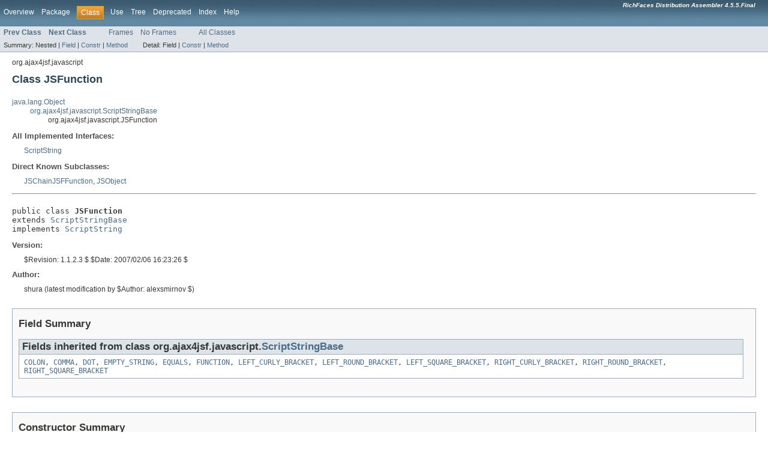

--- FILE ---
content_type: text/html; charset=UTF-8
request_url: https://docs.jboss.org/richfaces/4.5.X/4.5.5.Final/javadoc/org/ajax4jsf/javascript/JSFunction.html
body_size: 2885
content:
<!DOCTYPE HTML PUBLIC "-//W3C//DTD HTML 4.01 Transitional//EN" "http://www.w3.org/TR/html4/loose.dtd">
<!-- NewPage -->
<html lang="en">
<head>
<!-- Generated by javadoc (version 1.7.0_71) on Tue Apr 28 14:15:08 CEST 2015 -->
<meta http-equiv="Content-Type" content="text/html" charset="UTF-8">
<title>JSFunction (RichFaces Distribution Assembler 4.5.5.Final API)</title>
<meta name="date" content="2015-04-28">
<meta name="keywords" content="org.ajax4jsf.javascript.JSFunction class">
<meta name="keywords" content="addParameter()">
<meta name="keywords" content="appendScript()">
<meta name="keywords" content="getParameters()">
<link rel="stylesheet" type="text/css" href="../../../stylesheet.css" title="Style">
</head>
<body>
<script type="text/javascript"><!--
    if (location.href.indexOf('is-external=true') == -1) {
        parent.document.title="JSFunction (RichFaces Distribution Assembler 4.5.5.Final API)";
    }
//-->
</script>
<noscript>
<div>JavaScript is disabled on your browser.</div>
</noscript>
<!-- ========= START OF TOP NAVBAR ======= -->
<div class="topNav"><a name="navbar_top">
<!--   -->
</a><a href="#skip-navbar_top" title="Skip navigation links"></a><a name="navbar_top_firstrow">
<!--   -->
</a>
<ul class="navList" title="Navigation">
<li><a href="../../../overview-summary.html">Overview</a></li>
<li><a href="package-summary.html">Package</a></li>
<li class="navBarCell1Rev">Class</li>
<li><a href="class-use/JSFunction.html">Use</a></li>
<li><a href="package-tree.html">Tree</a></li>
<li><a href="../../../deprecated-list.html">Deprecated</a></li>
<li><a href="../../../index-all.html">Index</a></li>
<li><a href="../../../help-doc.html">Help</a></li>
</ul>
<div class="aboutLanguage"><em><b>RichFaces Distribution Assembler 4.5.5.Final</b></em></div>
</div>
<div class="subNav">
<ul class="navList">
<li><a href="../../../org/ajax4jsf/javascript/JSEncoder.html" title="class in org.ajax4jsf.javascript"><span class="strong">Prev Class</span></a></li>
<li><a href="../../../org/ajax4jsf/javascript/JSFunctionDefinition.html" title="class in org.ajax4jsf.javascript"><span class="strong">Next Class</span></a></li>
</ul>
<ul class="navList">
<li><a href="../../../index.html?org/ajax4jsf/javascript/JSFunction.html" target="_top">Frames</a></li>
<li><a href="JSFunction.html" target="_top">No Frames</a></li>
</ul>
<ul class="navList" id="allclasses_navbar_top">
<li><a href="../../../allclasses-noframe.html">All Classes</a></li>
</ul>
<div>
<script type="text/javascript"><!--
  allClassesLink = document.getElementById("allclasses_navbar_top");
  if(window==top) {
    allClassesLink.style.display = "block";
  }
  else {
    allClassesLink.style.display = "none";
  }
  //-->
</script>
</div>
<div>
<ul class="subNavList">
<li>Summary:&nbsp;</li>
<li>Nested&nbsp;|&nbsp;</li>
<li><a href="#fields_inherited_from_class_org.ajax4jsf.javascript.ScriptStringBase">Field</a>&nbsp;|&nbsp;</li>
<li><a href="#constructor_summary">Constr</a>&nbsp;|&nbsp;</li>
<li><a href="#method_summary">Method</a></li>
</ul>
<ul class="subNavList">
<li>Detail:&nbsp;</li>
<li>Field&nbsp;|&nbsp;</li>
<li><a href="#constructor_detail">Constr</a>&nbsp;|&nbsp;</li>
<li><a href="#method_detail">Method</a></li>
</ul>
</div>
<a name="skip-navbar_top">
<!--   -->
</a></div>
<!-- ========= END OF TOP NAVBAR ========= -->
<!-- ======== START OF CLASS DATA ======== -->
<div class="header">
<div class="subTitle">org.ajax4jsf.javascript</div>
<h2 title="Class JSFunction" class="title">Class JSFunction</h2>
</div>
<div class="contentContainer">
<ul class="inheritance">
<li><a href="http://docs.oracle.com/javase/6/docs/api/java/lang/Object.html?is-external=true" title="class or interface in java.lang">java.lang.Object</a></li>
<li>
<ul class="inheritance">
<li><a href="../../../org/ajax4jsf/javascript/ScriptStringBase.html" title="class in org.ajax4jsf.javascript">org.ajax4jsf.javascript.ScriptStringBase</a></li>
<li>
<ul class="inheritance">
<li>org.ajax4jsf.javascript.JSFunction</li>
</ul>
</li>
</ul>
</li>
</ul>
<div class="description">
<ul class="blockList">
<li class="blockList">
<dl>
<dt>All Implemented Interfaces:</dt>
<dd><a href="../../../org/ajax4jsf/javascript/ScriptString.html" title="interface in org.ajax4jsf.javascript">ScriptString</a></dd>
</dl>
<dl>
<dt>Direct Known Subclasses:</dt>
<dd><a href="../../../org/ajax4jsf/javascript/JSChainJSFFunction.html" title="class in org.ajax4jsf.javascript">JSChainJSFFunction</a>, <a href="../../../org/ajax4jsf/javascript/JSObject.html" title="class in org.ajax4jsf.javascript">JSObject</a></dd>
</dl>
<hr>
<br>
<pre>public class <span class="strong">JSFunction</span>
extends <a href="../../../org/ajax4jsf/javascript/ScriptStringBase.html" title="class in org.ajax4jsf.javascript">ScriptStringBase</a>
implements <a href="../../../org/ajax4jsf/javascript/ScriptString.html" title="interface in org.ajax4jsf.javascript">ScriptString</a></pre>
<dl><dt><span class="strong">Version:</span></dt>
  <dd>$Revision: 1.1.2.3 $ $Date: 2007/02/06 16:23:26 $</dd>
<dt><span class="strong">Author:</span></dt>
  <dd>shura (latest modification by $Author: alexsmirnov $)</dd></dl>
</li>
</ul>
</div>
<div class="summary">
<ul class="blockList">
<li class="blockList">
<!-- =========== FIELD SUMMARY =========== -->
<ul class="blockList">
<li class="blockList"><a name="field_summary">
<!--   -->
</a>
<h3>Field Summary</h3>
<ul class="blockList">
<li class="blockList"><a name="fields_inherited_from_class_org.ajax4jsf.javascript.ScriptStringBase">
<!--   -->
</a>
<h3>Fields inherited from class&nbsp;org.ajax4jsf.javascript.<a href="../../../org/ajax4jsf/javascript/ScriptStringBase.html" title="class in org.ajax4jsf.javascript">ScriptStringBase</a></h3>
<code><a href="../../../org/ajax4jsf/javascript/ScriptStringBase.html#COLON">COLON</a>, <a href="../../../org/ajax4jsf/javascript/ScriptStringBase.html#COMMA">COMMA</a>, <a href="../../../org/ajax4jsf/javascript/ScriptStringBase.html#DOT">DOT</a>, <a href="../../../org/ajax4jsf/javascript/ScriptStringBase.html#EMPTY_STRING">EMPTY_STRING</a>, <a href="../../../org/ajax4jsf/javascript/ScriptStringBase.html#EQUALS">EQUALS</a>, <a href="../../../org/ajax4jsf/javascript/ScriptStringBase.html#FUNCTION">FUNCTION</a>, <a href="../../../org/ajax4jsf/javascript/ScriptStringBase.html#LEFT_CURLY_BRACKET">LEFT_CURLY_BRACKET</a>, <a href="../../../org/ajax4jsf/javascript/ScriptStringBase.html#LEFT_ROUND_BRACKET">LEFT_ROUND_BRACKET</a>, <a href="../../../org/ajax4jsf/javascript/ScriptStringBase.html#LEFT_SQUARE_BRACKET">LEFT_SQUARE_BRACKET</a>, <a href="../../../org/ajax4jsf/javascript/ScriptStringBase.html#RIGHT_CURLY_BRACKET">RIGHT_CURLY_BRACKET</a>, <a href="../../../org/ajax4jsf/javascript/ScriptStringBase.html#RIGHT_ROUND_BRACKET">RIGHT_ROUND_BRACKET</a>, <a href="../../../org/ajax4jsf/javascript/ScriptStringBase.html#RIGHT_SQUARE_BRACKET">RIGHT_SQUARE_BRACKET</a></code></li>
</ul>
</li>
</ul>
<!-- ======== CONSTRUCTOR SUMMARY ======== -->
<ul class="blockList">
<li class="blockList"><a name="constructor_summary">
<!--   -->
</a>
<h3>Constructor Summary</h3>
<table class="overviewSummary" border="0" cellpadding="3" cellspacing="0" summary="Constructor Summary table, listing constructors, and an explanation">
<caption><span>Constructors</span><span class="tabEnd">&nbsp;</span></caption>
<tr>
<th class="colOne" scope="col">Constructor and Description</th>
</tr>
<tr class="altColor">
<td class="colOne"><code><strong><a href="../../../org/ajax4jsf/javascript/JSFunction.html#JSFunction(java.lang.String,%20java.lang.Object...)">JSFunction</a></strong>(<a href="http://docs.oracle.com/javase/6/docs/api/java/lang/String.html?is-external=true" title="class or interface in java.lang">String</a>&nbsp;name,
          <a href="http://docs.oracle.com/javase/6/docs/api/java/lang/Object.html?is-external=true" title="class or interface in java.lang">Object</a>...&nbsp;parameters)</code>&nbsp;</td>
</tr>
</table>
</li>
</ul>
<!-- ========== METHOD SUMMARY =========== -->
<ul class="blockList">
<li class="blockList"><a name="method_summary">
<!--   -->
</a>
<h3>Method Summary</h3>
<table class="overviewSummary" border="0" cellpadding="3" cellspacing="0" summary="Method Summary table, listing methods, and an explanation">
<caption><span>Methods</span><span class="tabEnd">&nbsp;</span></caption>
<tr>
<th class="colFirst" scope="col">Modifier and Type</th>
<th class="colLast" scope="col">Method and Description</th>
</tr>
<tr class="altColor">
<td class="colFirst"><code><a href="../../../org/ajax4jsf/javascript/JSFunction.html" title="class in org.ajax4jsf.javascript">JSFunction</a></code></td>
<td class="colLast"><code><strong><a href="../../../org/ajax4jsf/javascript/JSFunction.html#addParameter(java.lang.Object)">addParameter</a></strong>(<a href="http://docs.oracle.com/javase/6/docs/api/java/lang/Object.html?is-external=true" title="class or interface in java.lang">Object</a>&nbsp;parameter)</code>&nbsp;</td>
</tr>
<tr class="rowColor">
<td class="colFirst"><code>void</code></td>
<td class="colLast"><code><strong><a href="../../../org/ajax4jsf/javascript/JSFunction.html#appendScript(java.lang.Appendable)">appendScript</a></strong>(<a href="http://docs.oracle.com/javase/6/docs/api/java/lang/Appendable.html?is-external=true" title="class or interface in java.lang">Appendable</a>&nbsp;target)</code>
<div class="block">Append JavaScript code to @link <a href="http://docs.oracle.com/javase/6/docs/api/java/lang/Appendable.html?is-external=true" title="class or interface in java.lang"><code>Appendable</code></a></div>
</td>
</tr>
<tr class="altColor">
<td class="colFirst"><code><a href="http://docs.oracle.com/javase/6/docs/api/java/util/List.html?is-external=true" title="class or interface in java.util">List</a>&lt;<a href="http://docs.oracle.com/javase/6/docs/api/java/lang/Object.html?is-external=true" title="class or interface in java.lang">Object</a>&gt;</code></td>
<td class="colLast"><code><strong><a href="../../../org/ajax4jsf/javascript/JSFunction.html#getParameters()">getParameters</a></strong>()</code>&nbsp;</td>
</tr>
</table>
<ul class="blockList">
<li class="blockList"><a name="methods_inherited_from_class_org.ajax4jsf.javascript.ScriptStringBase">
<!--   -->
</a>
<h3>Methods inherited from class&nbsp;org.ajax4jsf.javascript.<a href="../../../org/ajax4jsf/javascript/ScriptStringBase.html" title="class in org.ajax4jsf.javascript">ScriptStringBase</a></h3>
<code><a href="../../../org/ajax4jsf/javascript/ScriptStringBase.html#appendScriptToStringBuilder(java.lang.StringBuilder)">appendScriptToStringBuilder</a>, <a href="../../../org/ajax4jsf/javascript/ScriptStringBase.html#toScript()">toScript</a>, <a href="../../../org/ajax4jsf/javascript/ScriptStringBase.html#toString()">toString</a></code></li>
</ul>
<ul class="blockList">
<li class="blockList"><a name="methods_inherited_from_class_java.lang.Object">
<!--   -->
</a>
<h3>Methods inherited from class&nbsp;java.lang.<a href="http://docs.oracle.com/javase/6/docs/api/java/lang/Object.html?is-external=true" title="class or interface in java.lang">Object</a></h3>
<code><a href="http://docs.oracle.com/javase/6/docs/api/java/lang/Object.html?is-external=true#clone()" title="class or interface in java.lang">clone</a>, <a href="http://docs.oracle.com/javase/6/docs/api/java/lang/Object.html?is-external=true#equals(java.lang.Object)" title="class or interface in java.lang">equals</a>, <a href="http://docs.oracle.com/javase/6/docs/api/java/lang/Object.html?is-external=true#finalize()" title="class or interface in java.lang">finalize</a>, <a href="http://docs.oracle.com/javase/6/docs/api/java/lang/Object.html?is-external=true#getClass()" title="class or interface in java.lang">getClass</a>, <a href="http://docs.oracle.com/javase/6/docs/api/java/lang/Object.html?is-external=true#hashCode()" title="class or interface in java.lang">hashCode</a>, <a href="http://docs.oracle.com/javase/6/docs/api/java/lang/Object.html?is-external=true#notify()" title="class or interface in java.lang">notify</a>, <a href="http://docs.oracle.com/javase/6/docs/api/java/lang/Object.html?is-external=true#notifyAll()" title="class or interface in java.lang">notifyAll</a>, <a href="http://docs.oracle.com/javase/6/docs/api/java/lang/Object.html?is-external=true#wait()" title="class or interface in java.lang">wait</a>, <a href="http://docs.oracle.com/javase/6/docs/api/java/lang/Object.html?is-external=true#wait(long)" title="class or interface in java.lang">wait</a>, <a href="http://docs.oracle.com/javase/6/docs/api/java/lang/Object.html?is-external=true#wait(long,%20int)" title="class or interface in java.lang">wait</a></code></li>
</ul>
<ul class="blockList">
<li class="blockList"><a name="methods_inherited_from_class_org.ajax4jsf.javascript.ScriptString">
<!--   -->
</a>
<h3>Methods inherited from interface&nbsp;org.ajax4jsf.javascript.<a href="../../../org/ajax4jsf/javascript/ScriptString.html" title="interface in org.ajax4jsf.javascript">ScriptString</a></h3>
<code><a href="../../../org/ajax4jsf/javascript/ScriptString.html#appendScriptToStringBuilder(java.lang.StringBuilder)">appendScriptToStringBuilder</a>, <a href="../../../org/ajax4jsf/javascript/ScriptString.html#toScript()">toScript</a></code></li>
</ul>
</li>
</ul>
</li>
</ul>
</div>
<div class="details">
<ul class="blockList">
<li class="blockList">
<!-- ========= CONSTRUCTOR DETAIL ======== -->
<ul class="blockList">
<li class="blockList"><a name="constructor_detail">
<!--   -->
</a>
<h3>Constructor Detail</h3>
<a name="JSFunction(java.lang.String, java.lang.Object...)">
<!--   -->
</a>
<ul class="blockListLast">
<li class="blockList">
<h4>JSFunction</h4>
<pre>public&nbsp;JSFunction(<a href="http://docs.oracle.com/javase/6/docs/api/java/lang/String.html?is-external=true" title="class or interface in java.lang">String</a>&nbsp;name,
          <a href="http://docs.oracle.com/javase/6/docs/api/java/lang/Object.html?is-external=true" title="class or interface in java.lang">Object</a>...&nbsp;parameters)</pre>
<dl><dt><span class="strong">Parameters:</span></dt><dd><code>name</code> - </dd><dd><code>parameters</code> - </dd></dl>
</li>
</ul>
</li>
</ul>
<!-- ============ METHOD DETAIL ========== -->
<ul class="blockList">
<li class="blockList"><a name="method_detail">
<!--   -->
</a>
<h3>Method Detail</h3>
<a name="addParameter(java.lang.Object)">
<!--   -->
</a>
<ul class="blockList">
<li class="blockList">
<h4>addParameter</h4>
<pre>public&nbsp;<a href="../../../org/ajax4jsf/javascript/JSFunction.html" title="class in org.ajax4jsf.javascript">JSFunction</a>&nbsp;addParameter(<a href="http://docs.oracle.com/javase/6/docs/api/java/lang/Object.html?is-external=true" title="class or interface in java.lang">Object</a>&nbsp;parameter)</pre>
</li>
</ul>
<a name="appendScript(java.lang.Appendable)">
<!--   -->
</a>
<ul class="blockList">
<li class="blockList">
<h4>appendScript</h4>
<pre>public&nbsp;void&nbsp;appendScript(<a href="http://docs.oracle.com/javase/6/docs/api/java/lang/Appendable.html?is-external=true" title="class or interface in java.lang">Appendable</a>&nbsp;target)
                  throws <a href="http://docs.oracle.com/javase/6/docs/api/java/io/IOException.html?is-external=true" title="class or interface in java.io">IOException</a></pre>
<div class="block"><strong>Description copied from interface:&nbsp;<code><a href="../../../org/ajax4jsf/javascript/ScriptString.html#appendScript(java.lang.Appendable)">ScriptString</a></code></strong></div>
<div class="block">Append JavaScript code to @link <a href="http://docs.oracle.com/javase/6/docs/api/java/lang/Appendable.html?is-external=true" title="class or interface in java.lang"><code>Appendable</code></a></div>
<dl>
<dt><strong>Specified by:</strong></dt>
<dd><code><a href="../../../org/ajax4jsf/javascript/ScriptString.html#appendScript(java.lang.Appendable)">appendScript</a></code>&nbsp;in interface&nbsp;<code><a href="../../../org/ajax4jsf/javascript/ScriptString.html" title="interface in org.ajax4jsf.javascript">ScriptString</a></code></dd>
<dt><span class="strong">Throws:</span></dt>
<dd><code><a href="http://docs.oracle.com/javase/6/docs/api/java/io/IOException.html?is-external=true" title="class or interface in java.io">IOException</a></code></dd></dl>
</li>
</ul>
<a name="getParameters()">
<!--   -->
</a>
<ul class="blockListLast">
<li class="blockList">
<h4>getParameters</h4>
<pre>public&nbsp;<a href="http://docs.oracle.com/javase/6/docs/api/java/util/List.html?is-external=true" title="class or interface in java.util">List</a>&lt;<a href="http://docs.oracle.com/javase/6/docs/api/java/lang/Object.html?is-external=true" title="class or interface in java.lang">Object</a>&gt;&nbsp;getParameters()</pre>
<dl><dt><span class="strong">Returns:</span></dt><dd>the parameters</dd></dl>
</li>
</ul>
</li>
</ul>
</li>
</ul>
</div>
</div>
<!-- ========= END OF CLASS DATA ========= -->
<!-- ======= START OF BOTTOM NAVBAR ====== -->
<div class="bottomNav"><a name="navbar_bottom">
<!--   -->
</a><a href="#skip-navbar_bottom" title="Skip navigation links"></a><a name="navbar_bottom_firstrow">
<!--   -->
</a>
<ul class="navList" title="Navigation">
<li><a href="../../../overview-summary.html">Overview</a></li>
<li><a href="package-summary.html">Package</a></li>
<li class="navBarCell1Rev">Class</li>
<li><a href="class-use/JSFunction.html">Use</a></li>
<li><a href="package-tree.html">Tree</a></li>
<li><a href="../../../deprecated-list.html">Deprecated</a></li>
<li><a href="../../../index-all.html">Index</a></li>
<li><a href="../../../help-doc.html">Help</a></li>
</ul>
<div class="aboutLanguage"><em><b>RichFaces Distribution Assembler 4.5.5.Final</b></em></div>
</div>
<div class="subNav">
<ul class="navList">
<li><a href="../../../org/ajax4jsf/javascript/JSEncoder.html" title="class in org.ajax4jsf.javascript"><span class="strong">Prev Class</span></a></li>
<li><a href="../../../org/ajax4jsf/javascript/JSFunctionDefinition.html" title="class in org.ajax4jsf.javascript"><span class="strong">Next Class</span></a></li>
</ul>
<ul class="navList">
<li><a href="../../../index.html?org/ajax4jsf/javascript/JSFunction.html" target="_top">Frames</a></li>
<li><a href="JSFunction.html" target="_top">No Frames</a></li>
</ul>
<ul class="navList" id="allclasses_navbar_bottom">
<li><a href="../../../allclasses-noframe.html">All Classes</a></li>
</ul>
<div>
<script type="text/javascript"><!--
  allClassesLink = document.getElementById("allclasses_navbar_bottom");
  if(window==top) {
    allClassesLink.style.display = "block";
  }
  else {
    allClassesLink.style.display = "none";
  }
  //-->
</script>
</div>
<div>
<ul class="subNavList">
<li>Summary:&nbsp;</li>
<li>Nested&nbsp;|&nbsp;</li>
<li><a href="#fields_inherited_from_class_org.ajax4jsf.javascript.ScriptStringBase">Field</a>&nbsp;|&nbsp;</li>
<li><a href="#constructor_summary">Constr</a>&nbsp;|&nbsp;</li>
<li><a href="#method_summary">Method</a></li>
</ul>
<ul class="subNavList">
<li>Detail:&nbsp;</li>
<li>Field&nbsp;|&nbsp;</li>
<li><a href="#constructor_detail">Constr</a>&nbsp;|&nbsp;</li>
<li><a href="#method_detail">Method</a></li>
</ul>
</div>
<a name="skip-navbar_bottom">
<!--   -->
</a></div>
<!-- ======== END OF BOTTOM NAVBAR ======= -->
<p class="legalCopy"><small>Copyright &#169; 2015 <a href="http://www.jboss.org">JBoss by Red Hat</a>. All Rights Reserved.</small></p>
</body>
</html>
